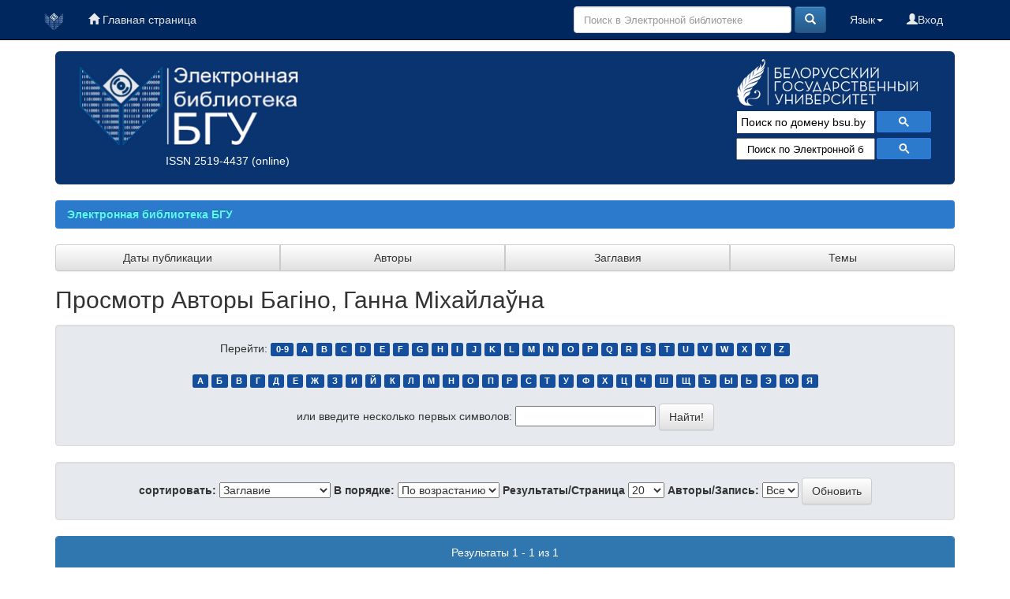

--- FILE ---
content_type: text/html;charset=UTF-8
request_url: https://elib.bsu.by/browse?type=author&sort_by=1&order=ASC&rpp=20&etal=-1&value=%D0%91%D0%B0%D0%B3%D1%96%D0%BD%D0%BE%2C+%D0%93%D0%B0%D0%BD%D0%BD%D0%B0+%D0%9C%D1%96%D1%85%D0%B0%D0%B9%D0%BB%D0%B0%D1%9E%D0%BD%D0%B0&starts_with=X
body_size: 44418
content:





















<!DOCTYPE html>
<html>
    <head>
        <title>Электронная библиотека БГУ: Просмотр</title>
        <meta http-equiv="Content-Type" content="text/html; charset=UTF-8" />
	<meta name="description" content="сайт Электронной библиотеки Белорусского государственного университета. Содержит полные тексты: - электронных копий изданий, выпущенных в свет издательством БГУ; - учебно-методических материалов факультетов; - отчетов о НиР, материалов конференций; - статей из журналов «Вестник БГУ», «Социология»; - оцифрованных документов из фонда Фундаментальной библиотеки (ФБ) БГУ, срок действия авторского права на которые истек">
        <meta name="Generator" content="DSpace 6.0-SNAPSHOT" />
	<meta name="yandex-verification" content="748d022d1dac149d" />
        <meta name="viewport" content="width=device-width, initial-scale=1.0">
        <link rel="shortcut icon" href="/favicon.ico" type="image/x-icon"/>
        <link rel="stylesheet" href="/static/css/jquery-ui-1.10.3.custom/redmond/jquery-ui-1.10.3.custom.css" type="text/css" />
        <link rel="stylesheet" href="/static/css/bootstrap/bootstrap.min.css" type="text/css" />
        <link rel="stylesheet" href="/static/css/bootstrap/bootstrap-theme.min.css" type="text/css" />
        <link rel="stylesheet" href="/static/css/bootstrap/dspace-theme.css" type="text/css" />
        <link rel="stylesheet" href="/css/elib.css" type="text/css" />
		<link rel="stylesheet" href="/static/cookies/cookieconsent.css" type="text/css" />

        <link rel="search" type="application/opensearchdescription+xml" href="/open-search/description.xml" title="elib.bsu.by"/>

        
        <script type='text/javascript' src="/static/js/jquery/jquery-1.10.2.min.js"></script>
        <script type='text/javascript' src='/static/js/jquery/jquery-ui-1.10.3.custom.min.js'></script>
        <script type='text/javascript' src='/static/js/bootstrap/bootstrap.min.js'></script>
        <script type='text/javascript' src='/static/js/holder.js'></script>
        <script type="text/javascript" src="/utils.js"></script>
        <script type="text/javascript" src="/static/js/choice-support.js"> </script>

<!--CORE discovery-->

<script src="https://discovery.core.ac.uk/plugin.js?id=d201f60fea"  async></script>

        


    
    


    

<!--CORE Recommend-->

<!--<script>
(function (d, s, idScript, idRec, userInput) {
    var coreAddress = 'https://core.ac.uk/';
    var js, fjs = d.getElementsByTagName(s)[0];
    if (d.getElementById(idScript))
        return;
    js = d.createElement(s);
    js.id = idScript;
    js.src = coreAddress + 'recommender/embed.js';
    fjs.parentNode.insertBefore(js, fjs);
    
    localStorage.setItem('idRecommender', idRec);
    localStorage.setItem('userInput', JSON.stringify(userInput));

    var link = d.createElement('link');
    link.setAttribute('rel', 'stylesheet');
    link.setAttribute('type', 'text/css');
    link.setAttribute('href', coreAddress + 'recommender/embed-default-style.css');
    d.getElementsByTagName('head')[0].appendChild(link);
}(document, 'script', 'recommender-embed', '67f072', {}));
</script>-->

<!-- Cookies -->

<script defer src="/static/cookies/cookieconsent.js"> </script>
<script defer src="/static/cookies/cookieconsent-init.js"></script>

<!-- End Cookies-->
    

<!-- HTML5 shim and Respond.js IE8 support of HTML5 elements and media queries -->
<!--[if lt IE 9]>
  <script src="/static/js/html5shiv.js"></script>
  <script src="/static/js/respond.min.js"></script>
<![endif]-->
    </head>

    
    
    <body class="undernavigation">


<script type="text/javascript">

  var _gaq = _gaq || [];
  _gaq.push(['_setAccount', 'UA-16393348-1']);
  _gaq.push(['_trackPageview']);

  (function() {
    var ga = document.createElement('script'); ga.type = 'text/javascript'; ga.async = true;
    ga.src = ('https:' == document.location.protocol ? 'https://ssl' : 'http://www') + '.google-analytics.com/ga.js';
    var s = document.getElementsByTagName('script')[0]; s.parentNode.insertBefore(ga, s);
  })();

</script>



<!-- Google tag (gtag.js) -->
<script async src="https://www.googletagmanager.com/gtag/js?id=G-DPSJC4XR2Y"></script>
<script>
  window.dataLayer = window.dataLayer || [];
  function gtag(){dataLayer.push(arguments);}
  gtag('js', new Date());

  gtag('config', 'G-DPSJC4XR2Y');
</script>

<a class="sr-only" href="#content">Skip navigation</a>
<header class="navbar navbar-inverse navbar-fixed-top elib_blue_00285f">    
 
    
            <div class="container">
                
























<nav>

<div class="navbar-header">
         <a class="navbar-brand" href="/" title="Перейти на главную страницу"><img height="25" src="/image/logo_elib_small.png" alt="Elib logo" /></a>

         <button type="button" class="navbar-toggle elib-but-three" data-toggle="collapse" data-target=".navbar-collapse">
           <span class="icon-bar"></span>
           <span class="icon-bar"></span>
           <span class="icon-bar"></span>
         </button>
<div class="container elib-navbar-cont" >
<form method="get" action="/simple-search" class="elib-navbar-form hidden-sm hidden-md hidden-lg ">
<table class="table-form">
<tr>
<td >
<div class="form-group elib-form-group">
<input type="text" class="form-control" placeholder="Поиск" name="query" id="tequery" />
</div>
</td>
<td class="tdw">
<button type="submit" class="btn btn-primary"><span class="glyphicon glyphicon-search"></span></button>
</td>
</tr>
</table>
</form>
</div> 
</div>


<div class="collapse navbar-collapse bs-navbar-collapse">



 



         <ul class="nav navbar-nav">
           <li><a href="/"><span class="glyphicon glyphicon-home"></span> Главная страница</a></li>
		   
       </ul>
                
 
				
				
				
				    
				

  



 
<div class="nav navbar-nav navbar-right">
<ul class="nav navbar-nav navbar-right">
	
         
<li>
<a href="/mydspace" ><span class="glyphicon glyphicon-user"></span>Вход </a>
		
		  
           </li>
</ul>
          

 
    <div class="nav navbar-nav navbar-right">
	 <ul class="nav navbar-nav navbar-right">
      <li class="dropdown">
       <a href="#" class="dropdown-toggle" data-toggle="dropdown">Язык<b class="caret"></b></a>
        <ul class="dropdown-menu">
 
      <li>
        <a onclick="javascript:document.repost.locale.value='en';
                  document.repost.submit();" href="?locale=en">
         English
       </a>
      </li>
 
      <li>
        <a onclick="javascript:document.repost.locale.value='ru';
                  document.repost.submit();" href="?locale=ru">
         русский
       </a>
      </li>
 
     </ul>
    </li>
    </ul>
  </div>
 


	
	<form method="get" action="/simple-search" class="navbar-form navbar-right hidden-xs">
	    <div class="form-group">

          <input type="text" class="form-control" placeholder="Поиск в Электронной библиотеке" name="query" id="tequery" size="30"/>

        </div>
        <button type="submit" class="btn btn-primary"><span class="glyphicon glyphicon-search"></span></button>


	</form>
</div></div>
</nav>
            </div>



</header>

<main id="content" role="main">

<div class="container">

    <div class="row elib-banner">

	<div class="col-lg-4 col-md-4 col-sm-6 elib_blue_0a3470 elibbiglogo">
	<a href="/" title="Электронная библиотека БГУ"><img class="elib_blue_0a3470 responsive"  src="/image/logo_elib.png" alt="Elib logo" /></a>
	<p style="margin-left: 120px;"><a href="http://road.issn.org/issn/2519-4437" style="color:white;" target=" _blank" alt=" ISSN 2519-4437">ISSN 2519-4437</a> (online)</p>
        </div>

	<div class="col-lg-5 col-md-4 col-sm-6 elib_blue_0a3470 news ">
   ﻿<div style="text-align:center; margin-left: -60px;/* float:left;*/ color: #99ffff;" ><!--<h4>Администраторам коллекций и разделов ЭБ!</h4><p>Уважаемые коллеги! Словарь “Типы документов” Электронной библиотеки БГУ изменен в соответствии с новым выпуском словаря “Resource Type” Конфедерации архивов открытого доступа (Confederation of Open Access Repositories).<br> Подробнее о словаре “Resource Type 1.1” можно посмотреть здесь:</p><a href="http://vocabularies.coar-repositories.org/documentation/resource_types/" style="color: #81F7F3; ">http://vocabularies.coar-repositories.org/documentation/resource_types/</a><br>--><!--<img src="../webapps/jspui/image/newyaerelib_2017.png" border="0"></p>--><!--<h3>Добро пожаловать!</h3><h4>Ждем ваших замечаний и предложений!</h4>--><!--<h5>Уважаемые администраторы и редакторы разделов и коллекций! Тематический рубриктор временно не работает. Приносим свои извинения.  </h5>--><!--<h4>Уважаемые пользователи!</h4><p><b>Внимание!</b> </p>--><!--<p><b <b style="color: #e6e600;">10.01.2017</b> в связи с проведением технических работ<br> <b style="color: #e6e600;">с 14.00 до 17.00</b> Электронная библиотека <b style="text-decoration: underline; color: #e6e600;">работать не будет</b>!<p><p>Приносим извинения за временные неудобства</p>--><!--<p><b <b style="color: #e6e600;">19-20.01.2017</b> в связи с проведением технических работ<br><b style="text-decoration: underline; color: #e6e600;">возможно снижение скорости работы Электронной библиотеки</b>!<p><p>Приносим извинения за временные неудобства</p>--></div><!--<p align="center"><img src="https://elib.bsu.by/bitstream/123456789/102523/1/qr_elib.png" width="80" height="80" border="0"></p>-->
<div style="color: yellow; text-align: center; margin-top: -20px;">
<!--h1>Внимание!</h1>
<h3>22 июля (понедельник) Электронная библиотека БГУ не будет работать по техническим причинам</h3>-->
</div>

<!--<img class="elib_blue_0a3470"  src="/image/2024year.png" alt="NY"  />-->
<!--<div class=" logorank"></div>-->

	</div> 
<div class="clearfix visible-sm"></div>

        <div class="col-lg-3 col-md-4  col-sm-12 elib_blue_0a3470">

	<div class="row logobsu">
	        
	<a href="http://www.bsu.by/"><img class="elib_blue_0a3470" src="/image/LogoBSU_60.png" alt="Logo BSU" /></a>
	
        </div>
	<div class="row searchg">
            	
 



<script>
                            (function ()
                            {
                                var cx = '015227305714643524034:ex8v7stlbo0';
                                var gcse = document.createElement('script');
                                gcse.type = 'text/javascript';
                                gcse.async = true;
                                gcse.src = (document.location.protocol == 'https:' ? 'https:' : 'http:') +
                                    '//cse.google.com/cse.js?cx=' + cx;
                                var s = document.getElementsByTagName('script')[0];
                                s.parentNode.insertBefore(gcse, s);
                            })();
			
			window.onload = function(){
                      	document.getElementById('gsc-i-id1').placeholder="Поиск по домену bsu.by";
				       	}
                        </script>
                        <gcse:search></gcse:search>

                        <!-- These styles fix CSE and Bootstrap 3 conflict -->
                      <style type="text/css">
                            .reset-box-sizing, .reset-box-sizing *, .reset-box-sizing *:before, .reset-box-sizing *:after, .gsc-inline-block
                            {
                                -webkit-box-sizing: content-box;
                                -moz-box-sizing: content-box;
                                box-sizing: content-box;
								text-indent: 0px !important;								
                            }
                            input.gsc-input, .gsc-input-box, .gsc-input-box-hover, .gsc-input-box-focus, .gsc-search-button
                            {
                                box-sizing: content-box;
                                line-height: normal;	
								text-indent: 0px !important;
				color:#000000;
                            }	
				::-webkit-input-placeholder {background-color:#ffffff; opacity: unset; font-size: 13px; color:#000000;}
				::-moz-placeholder          {background-color:#ffffff; opacity: unset; font-size: 13px; color:#000000;}/* Firefox 19+ */
				:-moz-placeholder           {background-color:#ffffff; opacity: unset; font-size: 13px; color:#000000;}/* Firefox 18- */
				:-ms-input-placeholder      {background-color:#ffffff; opacity: unset; font-size: 13px; color:#000000;}			
			
                        </style>					
        </div>

<!--Bibliosearch-->

<div id="bs_container">
                <form method="GET" action="https://library.bsu.by/index.php/services/bibliosearch">
					<input placeholder="Поиск по Электронной библиотеке БГУ и Электронному каталогу ФБ БГУ" class="bs-input"  name="query" title="Поиск по Электронной библиотеке БГУ и Электронному каталогу ФБ БГУ"/>
					<button class="bs-btn" type="submit">
					  <svg viewBox="0 0 13 13">
						<path d="m4.8495 7.8226c0.82666 0 1.5262-0.29146 2.0985-0.87438 0.57232-0.58292 0.86378-1.2877 0.87438-2.1144 0.010599-0.82666-0.28086-1.5262-0.87438-2.0985-0.59352-0.57232-1.293-0.86378-2.0985-0.87438-0.8055-0.010599-1.5103 0.28086-2.1144 0.87438-0.60414 0.59352-0.8956 1.293-0.87438 2.0985 0.021197 0.8055 0.31266 1.5103 0.87438 2.1144 0.56172 0.60414 1.2665 0.8956 2.1144 0.87438zm4.4695 0.2115 3.681 3.6819-1.259 1.284-3.6817-3.7 0.0019784-0.69479-0.090043-0.098846c-0.87973 0.76087-1.92 1.1413-3.1207 1.1413-1.3553 0-2.5025-0.46363-3.4417-1.3909s-1.4088-2.0686-1.4088-3.4239c0-1.3553 0.4696-2.4966 1.4088-3.4239 0.9392-0.92727 2.0864-1.3969 3.4417-1.4088 1.3553-0.011889 2.4906 0.45771 3.406 1.4088 0.9154 0.95107 1.379 2.0924 1.3909 3.4239 0 1.2126-0.38043 2.2588-1.1413 3.1385l0.098834 0.090049z"
						></path>
					  </svg>
					</button>
					<div class="clearfix"></div>
				  </form>
              </div>



<!-- OA Button -->
<!--<div style="background-color:#0a3470;" title="Skip the paywall using a URL, DOI, Title, or Citation">
<script src="https://openaccessbutton.org/static/openaccessbutton_widget.js"></script><script>jQuery(document).ready(function(){openaccessbutton_widget({uid:"paJTWYhzXB22SbsJy"});});</script>
<div id="openaccessbutton_widget"></div>
</div>-->

    </div>
</div>
</div> 
<br>



                

<div class="container">
    



  

<ol class="breadcrumb btn-success">

  <li><a  class="lockbar-link" href="/">Электронная библиотека БГУ</a></li>


</ol>
	
</div>                






<div class="container">







<div class="btn-group btn-group-justified" role="group">
	
	



<a class="btn btn-default" href="/browse?type=dateissued">Даты публикации</a>

         	
         	
	



<a class="btn btn-default" href="/browse?type=author">Авторы</a>

         	
         	
	



<a class="btn btn-default" href="/browse?type=title">Заглавия</a>

         	
         	
	



<a class="btn btn-default" href="/browse?type=subject">Темы</a>

         	
         	
	

	
</div>
</div>


<!--<div class="container" style="background-color:#5caaec; height: 40px; margin-top: 10px;">
<div class="row">
<div class="col-lg-4 col-md-4 col-sm-4">fjgkfjgkj1</div>
<div class="col-lg-4 col-md-4 col-sm-4">fjgkfjgkj2</div>
<div class="col-lg-4 col-md-4 col-sm-4">fjgkfjgkj3</div>
</div>
</div>-->


        
<div class="container">
	


























	
	<h2>
		Просмотр   Авторы Багіно, Ганна Міхайлаўна
	</h2>

	
	
	<div id="browse_navigation" class="well text-center">
	<form method="get" action="/browse">
			<input type="hidden" name="type" value="author"/>
			<input type="hidden" name="sort_by" value="1"/>
			<input type="hidden" name="order" value="ASC"/>
			<input type="hidden" name="rpp" value="20"/>
			<input type="hidden" name="etal" value="-1" />
<input type="hidden" name="value" value="Багіно, Ганна Міхайлаўна"/>
	
	
	
		<span>Перейти:</span>
	                        <a class="label label-default" href="/browse?type=author&amp;sort_by=1&amp;order=ASC&amp;rpp=20&amp;etal=-1&amp;value=%D0%91%D0%B0%D0%B3%D1%96%D0%BD%D0%BE%2C+%D0%93%D0%B0%D0%BD%D0%BD%D0%B0+%D0%9C%D1%96%D1%85%D0%B0%D0%B9%D0%BB%D0%B0%D1%9E%D0%BD%D0%B0&amp;starts_with=0">0-9</a>

	                        <a class="label label-default" href="/browse?type=author&amp;sort_by=1&amp;order=ASC&amp;rpp=20&amp;etal=-1&amp;value=%D0%91%D0%B0%D0%B3%D1%96%D0%BD%D0%BE%2C+%D0%93%D0%B0%D0%BD%D0%BD%D0%B0+%D0%9C%D1%96%D1%85%D0%B0%D0%B9%D0%BB%D0%B0%D1%9E%D0%BD%D0%B0&amp;starts_with=A">A</a>

	                        <a class="label label-default" href="/browse?type=author&amp;sort_by=1&amp;order=ASC&amp;rpp=20&amp;etal=-1&amp;value=%D0%91%D0%B0%D0%B3%D1%96%D0%BD%D0%BE%2C+%D0%93%D0%B0%D0%BD%D0%BD%D0%B0+%D0%9C%D1%96%D1%85%D0%B0%D0%B9%D0%BB%D0%B0%D1%9E%D0%BD%D0%B0&amp;starts_with=B">B</a>

	                        <a class="label label-default" href="/browse?type=author&amp;sort_by=1&amp;order=ASC&amp;rpp=20&amp;etal=-1&amp;value=%D0%91%D0%B0%D0%B3%D1%96%D0%BD%D0%BE%2C+%D0%93%D0%B0%D0%BD%D0%BD%D0%B0+%D0%9C%D1%96%D1%85%D0%B0%D0%B9%D0%BB%D0%B0%D1%9E%D0%BD%D0%B0&amp;starts_with=C">C</a>

	                        <a class="label label-default" href="/browse?type=author&amp;sort_by=1&amp;order=ASC&amp;rpp=20&amp;etal=-1&amp;value=%D0%91%D0%B0%D0%B3%D1%96%D0%BD%D0%BE%2C+%D0%93%D0%B0%D0%BD%D0%BD%D0%B0+%D0%9C%D1%96%D1%85%D0%B0%D0%B9%D0%BB%D0%B0%D1%9E%D0%BD%D0%B0&amp;starts_with=D">D</a>

	                        <a class="label label-default" href="/browse?type=author&amp;sort_by=1&amp;order=ASC&amp;rpp=20&amp;etal=-1&amp;value=%D0%91%D0%B0%D0%B3%D1%96%D0%BD%D0%BE%2C+%D0%93%D0%B0%D0%BD%D0%BD%D0%B0+%D0%9C%D1%96%D1%85%D0%B0%D0%B9%D0%BB%D0%B0%D1%9E%D0%BD%D0%B0&amp;starts_with=E">E</a>

	                        <a class="label label-default" href="/browse?type=author&amp;sort_by=1&amp;order=ASC&amp;rpp=20&amp;etal=-1&amp;value=%D0%91%D0%B0%D0%B3%D1%96%D0%BD%D0%BE%2C+%D0%93%D0%B0%D0%BD%D0%BD%D0%B0+%D0%9C%D1%96%D1%85%D0%B0%D0%B9%D0%BB%D0%B0%D1%9E%D0%BD%D0%B0&amp;starts_with=F">F</a>

	                        <a class="label label-default" href="/browse?type=author&amp;sort_by=1&amp;order=ASC&amp;rpp=20&amp;etal=-1&amp;value=%D0%91%D0%B0%D0%B3%D1%96%D0%BD%D0%BE%2C+%D0%93%D0%B0%D0%BD%D0%BD%D0%B0+%D0%9C%D1%96%D1%85%D0%B0%D0%B9%D0%BB%D0%B0%D1%9E%D0%BD%D0%B0&amp;starts_with=G">G</a>

	                        <a class="label label-default" href="/browse?type=author&amp;sort_by=1&amp;order=ASC&amp;rpp=20&amp;etal=-1&amp;value=%D0%91%D0%B0%D0%B3%D1%96%D0%BD%D0%BE%2C+%D0%93%D0%B0%D0%BD%D0%BD%D0%B0+%D0%9C%D1%96%D1%85%D0%B0%D0%B9%D0%BB%D0%B0%D1%9E%D0%BD%D0%B0&amp;starts_with=H">H</a>

	                        <a class="label label-default" href="/browse?type=author&amp;sort_by=1&amp;order=ASC&amp;rpp=20&amp;etal=-1&amp;value=%D0%91%D0%B0%D0%B3%D1%96%D0%BD%D0%BE%2C+%D0%93%D0%B0%D0%BD%D0%BD%D0%B0+%D0%9C%D1%96%D1%85%D0%B0%D0%B9%D0%BB%D0%B0%D1%9E%D0%BD%D0%B0&amp;starts_with=I">I</a>

	                        <a class="label label-default" href="/browse?type=author&amp;sort_by=1&amp;order=ASC&amp;rpp=20&amp;etal=-1&amp;value=%D0%91%D0%B0%D0%B3%D1%96%D0%BD%D0%BE%2C+%D0%93%D0%B0%D0%BD%D0%BD%D0%B0+%D0%9C%D1%96%D1%85%D0%B0%D0%B9%D0%BB%D0%B0%D1%9E%D0%BD%D0%B0&amp;starts_with=J">J</a>

	                        <a class="label label-default" href="/browse?type=author&amp;sort_by=1&amp;order=ASC&amp;rpp=20&amp;etal=-1&amp;value=%D0%91%D0%B0%D0%B3%D1%96%D0%BD%D0%BE%2C+%D0%93%D0%B0%D0%BD%D0%BD%D0%B0+%D0%9C%D1%96%D1%85%D0%B0%D0%B9%D0%BB%D0%B0%D1%9E%D0%BD%D0%B0&amp;starts_with=K">K</a>

	                        <a class="label label-default" href="/browse?type=author&amp;sort_by=1&amp;order=ASC&amp;rpp=20&amp;etal=-1&amp;value=%D0%91%D0%B0%D0%B3%D1%96%D0%BD%D0%BE%2C+%D0%93%D0%B0%D0%BD%D0%BD%D0%B0+%D0%9C%D1%96%D1%85%D0%B0%D0%B9%D0%BB%D0%B0%D1%9E%D0%BD%D0%B0&amp;starts_with=L">L</a>

	                        <a class="label label-default" href="/browse?type=author&amp;sort_by=1&amp;order=ASC&amp;rpp=20&amp;etal=-1&amp;value=%D0%91%D0%B0%D0%B3%D1%96%D0%BD%D0%BE%2C+%D0%93%D0%B0%D0%BD%D0%BD%D0%B0+%D0%9C%D1%96%D1%85%D0%B0%D0%B9%D0%BB%D0%B0%D1%9E%D0%BD%D0%B0&amp;starts_with=M">M</a>

	                        <a class="label label-default" href="/browse?type=author&amp;sort_by=1&amp;order=ASC&amp;rpp=20&amp;etal=-1&amp;value=%D0%91%D0%B0%D0%B3%D1%96%D0%BD%D0%BE%2C+%D0%93%D0%B0%D0%BD%D0%BD%D0%B0+%D0%9C%D1%96%D1%85%D0%B0%D0%B9%D0%BB%D0%B0%D1%9E%D0%BD%D0%B0&amp;starts_with=N">N</a>

	                        <a class="label label-default" href="/browse?type=author&amp;sort_by=1&amp;order=ASC&amp;rpp=20&amp;etal=-1&amp;value=%D0%91%D0%B0%D0%B3%D1%96%D0%BD%D0%BE%2C+%D0%93%D0%B0%D0%BD%D0%BD%D0%B0+%D0%9C%D1%96%D1%85%D0%B0%D0%B9%D0%BB%D0%B0%D1%9E%D0%BD%D0%B0&amp;starts_with=O">O</a>

	                        <a class="label label-default" href="/browse?type=author&amp;sort_by=1&amp;order=ASC&amp;rpp=20&amp;etal=-1&amp;value=%D0%91%D0%B0%D0%B3%D1%96%D0%BD%D0%BE%2C+%D0%93%D0%B0%D0%BD%D0%BD%D0%B0+%D0%9C%D1%96%D1%85%D0%B0%D0%B9%D0%BB%D0%B0%D1%9E%D0%BD%D0%B0&amp;starts_with=P">P</a>

	                        <a class="label label-default" href="/browse?type=author&amp;sort_by=1&amp;order=ASC&amp;rpp=20&amp;etal=-1&amp;value=%D0%91%D0%B0%D0%B3%D1%96%D0%BD%D0%BE%2C+%D0%93%D0%B0%D0%BD%D0%BD%D0%B0+%D0%9C%D1%96%D1%85%D0%B0%D0%B9%D0%BB%D0%B0%D1%9E%D0%BD%D0%B0&amp;starts_with=Q">Q</a>

	                        <a class="label label-default" href="/browse?type=author&amp;sort_by=1&amp;order=ASC&amp;rpp=20&amp;etal=-1&amp;value=%D0%91%D0%B0%D0%B3%D1%96%D0%BD%D0%BE%2C+%D0%93%D0%B0%D0%BD%D0%BD%D0%B0+%D0%9C%D1%96%D1%85%D0%B0%D0%B9%D0%BB%D0%B0%D1%9E%D0%BD%D0%B0&amp;starts_with=R">R</a>

	                        <a class="label label-default" href="/browse?type=author&amp;sort_by=1&amp;order=ASC&amp;rpp=20&amp;etal=-1&amp;value=%D0%91%D0%B0%D0%B3%D1%96%D0%BD%D0%BE%2C+%D0%93%D0%B0%D0%BD%D0%BD%D0%B0+%D0%9C%D1%96%D1%85%D0%B0%D0%B9%D0%BB%D0%B0%D1%9E%D0%BD%D0%B0&amp;starts_with=S">S</a>

	                        <a class="label label-default" href="/browse?type=author&amp;sort_by=1&amp;order=ASC&amp;rpp=20&amp;etal=-1&amp;value=%D0%91%D0%B0%D0%B3%D1%96%D0%BD%D0%BE%2C+%D0%93%D0%B0%D0%BD%D0%BD%D0%B0+%D0%9C%D1%96%D1%85%D0%B0%D0%B9%D0%BB%D0%B0%D1%9E%D0%BD%D0%B0&amp;starts_with=T">T</a>

	                        <a class="label label-default" href="/browse?type=author&amp;sort_by=1&amp;order=ASC&amp;rpp=20&amp;etal=-1&amp;value=%D0%91%D0%B0%D0%B3%D1%96%D0%BD%D0%BE%2C+%D0%93%D0%B0%D0%BD%D0%BD%D0%B0+%D0%9C%D1%96%D1%85%D0%B0%D0%B9%D0%BB%D0%B0%D1%9E%D0%BD%D0%B0&amp;starts_with=U">U</a>

	                        <a class="label label-default" href="/browse?type=author&amp;sort_by=1&amp;order=ASC&amp;rpp=20&amp;etal=-1&amp;value=%D0%91%D0%B0%D0%B3%D1%96%D0%BD%D0%BE%2C+%D0%93%D0%B0%D0%BD%D0%BD%D0%B0+%D0%9C%D1%96%D1%85%D0%B0%D0%B9%D0%BB%D0%B0%D1%9E%D0%BD%D0%B0&amp;starts_with=V">V</a>

	                        <a class="label label-default" href="/browse?type=author&amp;sort_by=1&amp;order=ASC&amp;rpp=20&amp;etal=-1&amp;value=%D0%91%D0%B0%D0%B3%D1%96%D0%BD%D0%BE%2C+%D0%93%D0%B0%D0%BD%D0%BD%D0%B0+%D0%9C%D1%96%D1%85%D0%B0%D0%B9%D0%BB%D0%B0%D1%9E%D0%BD%D0%B0&amp;starts_with=W">W</a>

	                        <a class="label label-default" href="/browse?type=author&amp;sort_by=1&amp;order=ASC&amp;rpp=20&amp;etal=-1&amp;value=%D0%91%D0%B0%D0%B3%D1%96%D0%BD%D0%BE%2C+%D0%93%D0%B0%D0%BD%D0%BD%D0%B0+%D0%9C%D1%96%D1%85%D0%B0%D0%B9%D0%BB%D0%B0%D1%9E%D0%BD%D0%B0&amp;starts_with=X">X</a>

	                        <a class="label label-default" href="/browse?type=author&amp;sort_by=1&amp;order=ASC&amp;rpp=20&amp;etal=-1&amp;value=%D0%91%D0%B0%D0%B3%D1%96%D0%BD%D0%BE%2C+%D0%93%D0%B0%D0%BD%D0%BD%D0%B0+%D0%9C%D1%96%D1%85%D0%B0%D0%B9%D0%BB%D0%B0%D1%9E%D0%BD%D0%B0&amp;starts_with=Y">Y</a>

	                        <a class="label label-default" href="/browse?type=author&amp;sort_by=1&amp;order=ASC&amp;rpp=20&amp;etal=-1&amp;value=%D0%91%D0%B0%D0%B3%D1%96%D0%BD%D0%BE%2C+%D0%93%D0%B0%D0%BD%D0%BD%D0%B0+%D0%9C%D1%96%D1%85%D0%B0%D0%B9%D0%BB%D0%B0%D1%9E%D0%BD%D0%B0&amp;starts_with=Z">Z</a>
<br/><br/>


	                        <a class="label label-default" href="/browse?type=author&amp;sort_by=1&amp;order=ASC&amp;rpp=20&amp;etal=-1&amp;value=%D0%91%D0%B0%D0%B3%D1%96%D0%BD%D0%BE%2C+%D0%93%D0%B0%D0%BD%D0%BD%D0%B0+%D0%9C%D1%96%D1%85%D0%B0%D0%B9%D0%BB%D0%B0%D1%9E%D0%BD%D0%B0&amp;starts_with=А">А</a>

	                        <a class="label label-default" href="/browse?type=author&amp;sort_by=1&amp;order=ASC&amp;rpp=20&amp;etal=-1&amp;value=%D0%91%D0%B0%D0%B3%D1%96%D0%BD%D0%BE%2C+%D0%93%D0%B0%D0%BD%D0%BD%D0%B0+%D0%9C%D1%96%D1%85%D0%B0%D0%B9%D0%BB%D0%B0%D1%9E%D0%BD%D0%B0&amp;starts_with=Б">Б</a>

	                        <a class="label label-default" href="/browse?type=author&amp;sort_by=1&amp;order=ASC&amp;rpp=20&amp;etal=-1&amp;value=%D0%91%D0%B0%D0%B3%D1%96%D0%BD%D0%BE%2C+%D0%93%D0%B0%D0%BD%D0%BD%D0%B0+%D0%9C%D1%96%D1%85%D0%B0%D0%B9%D0%BB%D0%B0%D1%9E%D0%BD%D0%B0&amp;starts_with=В">В</a>

	                        <a class="label label-default" href="/browse?type=author&amp;sort_by=1&amp;order=ASC&amp;rpp=20&amp;etal=-1&amp;value=%D0%91%D0%B0%D0%B3%D1%96%D0%BD%D0%BE%2C+%D0%93%D0%B0%D0%BD%D0%BD%D0%B0+%D0%9C%D1%96%D1%85%D0%B0%D0%B9%D0%BB%D0%B0%D1%9E%D0%BD%D0%B0&amp;starts_with=Г">Г</a>

	                        <a class="label label-default" href="/browse?type=author&amp;sort_by=1&amp;order=ASC&amp;rpp=20&amp;etal=-1&amp;value=%D0%91%D0%B0%D0%B3%D1%96%D0%BD%D0%BE%2C+%D0%93%D0%B0%D0%BD%D0%BD%D0%B0+%D0%9C%D1%96%D1%85%D0%B0%D0%B9%D0%BB%D0%B0%D1%9E%D0%BD%D0%B0&amp;starts_with=Д">Д</a>

	                        <a class="label label-default" href="/browse?type=author&amp;sort_by=1&amp;order=ASC&amp;rpp=20&amp;etal=-1&amp;value=%D0%91%D0%B0%D0%B3%D1%96%D0%BD%D0%BE%2C+%D0%93%D0%B0%D0%BD%D0%BD%D0%B0+%D0%9C%D1%96%D1%85%D0%B0%D0%B9%D0%BB%D0%B0%D1%9E%D0%BD%D0%B0&amp;starts_with=Е">Е</a>

	                        <a class="label label-default" href="/browse?type=author&amp;sort_by=1&amp;order=ASC&amp;rpp=20&amp;etal=-1&amp;value=%D0%91%D0%B0%D0%B3%D1%96%D0%BD%D0%BE%2C+%D0%93%D0%B0%D0%BD%D0%BD%D0%B0+%D0%9C%D1%96%D1%85%D0%B0%D0%B9%D0%BB%D0%B0%D1%9E%D0%BD%D0%B0&amp;starts_with=Ж">Ж</a>

	                        <a class="label label-default" href="/browse?type=author&amp;sort_by=1&amp;order=ASC&amp;rpp=20&amp;etal=-1&amp;value=%D0%91%D0%B0%D0%B3%D1%96%D0%BD%D0%BE%2C+%D0%93%D0%B0%D0%BD%D0%BD%D0%B0+%D0%9C%D1%96%D1%85%D0%B0%D0%B9%D0%BB%D0%B0%D1%9E%D0%BD%D0%B0&amp;starts_with=З">З</a>

	                        <a class="label label-default" href="/browse?type=author&amp;sort_by=1&amp;order=ASC&amp;rpp=20&amp;etal=-1&amp;value=%D0%91%D0%B0%D0%B3%D1%96%D0%BD%D0%BE%2C+%D0%93%D0%B0%D0%BD%D0%BD%D0%B0+%D0%9C%D1%96%D1%85%D0%B0%D0%B9%D0%BB%D0%B0%D1%9E%D0%BD%D0%B0&amp;starts_with=И">И</a>

	                        <a class="label label-default" href="/browse?type=author&amp;sort_by=1&amp;order=ASC&amp;rpp=20&amp;etal=-1&amp;value=%D0%91%D0%B0%D0%B3%D1%96%D0%BD%D0%BE%2C+%D0%93%D0%B0%D0%BD%D0%BD%D0%B0+%D0%9C%D1%96%D1%85%D0%B0%D0%B9%D0%BB%D0%B0%D1%9E%D0%BD%D0%B0&amp;starts_with=Й">Й</a>

	                        <a class="label label-default" href="/browse?type=author&amp;sort_by=1&amp;order=ASC&amp;rpp=20&amp;etal=-1&amp;value=%D0%91%D0%B0%D0%B3%D1%96%D0%BD%D0%BE%2C+%D0%93%D0%B0%D0%BD%D0%BD%D0%B0+%D0%9C%D1%96%D1%85%D0%B0%D0%B9%D0%BB%D0%B0%D1%9E%D0%BD%D0%B0&amp;starts_with=К">К</a>

	                        <a class="label label-default" href="/browse?type=author&amp;sort_by=1&amp;order=ASC&amp;rpp=20&amp;etal=-1&amp;value=%D0%91%D0%B0%D0%B3%D1%96%D0%BD%D0%BE%2C+%D0%93%D0%B0%D0%BD%D0%BD%D0%B0+%D0%9C%D1%96%D1%85%D0%B0%D0%B9%D0%BB%D0%B0%D1%9E%D0%BD%D0%B0&amp;starts_with=Л">Л</a>

	                        <a class="label label-default" href="/browse?type=author&amp;sort_by=1&amp;order=ASC&amp;rpp=20&amp;etal=-1&amp;value=%D0%91%D0%B0%D0%B3%D1%96%D0%BD%D0%BE%2C+%D0%93%D0%B0%D0%BD%D0%BD%D0%B0+%D0%9C%D1%96%D1%85%D0%B0%D0%B9%D0%BB%D0%B0%D1%9E%D0%BD%D0%B0&amp;starts_with=М">М</a>

	                        <a class="label label-default" href="/browse?type=author&amp;sort_by=1&amp;order=ASC&amp;rpp=20&amp;etal=-1&amp;value=%D0%91%D0%B0%D0%B3%D1%96%D0%BD%D0%BE%2C+%D0%93%D0%B0%D0%BD%D0%BD%D0%B0+%D0%9C%D1%96%D1%85%D0%B0%D0%B9%D0%BB%D0%B0%D1%9E%D0%BD%D0%B0&amp;starts_with=Н">Н</a>

	                        <a class="label label-default" href="/browse?type=author&amp;sort_by=1&amp;order=ASC&amp;rpp=20&amp;etal=-1&amp;value=%D0%91%D0%B0%D0%B3%D1%96%D0%BD%D0%BE%2C+%D0%93%D0%B0%D0%BD%D0%BD%D0%B0+%D0%9C%D1%96%D1%85%D0%B0%D0%B9%D0%BB%D0%B0%D1%9E%D0%BD%D0%B0&amp;starts_with=О">О</a>

	                        <a class="label label-default" href="/browse?type=author&amp;sort_by=1&amp;order=ASC&amp;rpp=20&amp;etal=-1&amp;value=%D0%91%D0%B0%D0%B3%D1%96%D0%BD%D0%BE%2C+%D0%93%D0%B0%D0%BD%D0%BD%D0%B0+%D0%9C%D1%96%D1%85%D0%B0%D0%B9%D0%BB%D0%B0%D1%9E%D0%BD%D0%B0&amp;starts_with=П">П</a>

	                        <a class="label label-default" href="/browse?type=author&amp;sort_by=1&amp;order=ASC&amp;rpp=20&amp;etal=-1&amp;value=%D0%91%D0%B0%D0%B3%D1%96%D0%BD%D0%BE%2C+%D0%93%D0%B0%D0%BD%D0%BD%D0%B0+%D0%9C%D1%96%D1%85%D0%B0%D0%B9%D0%BB%D0%B0%D1%9E%D0%BD%D0%B0&amp;starts_with=Р">Р</a>

	                        <a class="label label-default" href="/browse?type=author&amp;sort_by=1&amp;order=ASC&amp;rpp=20&amp;etal=-1&amp;value=%D0%91%D0%B0%D0%B3%D1%96%D0%BD%D0%BE%2C+%D0%93%D0%B0%D0%BD%D0%BD%D0%B0+%D0%9C%D1%96%D1%85%D0%B0%D0%B9%D0%BB%D0%B0%D1%9E%D0%BD%D0%B0&amp;starts_with=С">С</a>

	                        <a class="label label-default" href="/browse?type=author&amp;sort_by=1&amp;order=ASC&amp;rpp=20&amp;etal=-1&amp;value=%D0%91%D0%B0%D0%B3%D1%96%D0%BD%D0%BE%2C+%D0%93%D0%B0%D0%BD%D0%BD%D0%B0+%D0%9C%D1%96%D1%85%D0%B0%D0%B9%D0%BB%D0%B0%D1%9E%D0%BD%D0%B0&amp;starts_with=Т">Т</a>

	                        <a class="label label-default" href="/browse?type=author&amp;sort_by=1&amp;order=ASC&amp;rpp=20&amp;etal=-1&amp;value=%D0%91%D0%B0%D0%B3%D1%96%D0%BD%D0%BE%2C+%D0%93%D0%B0%D0%BD%D0%BD%D0%B0+%D0%9C%D1%96%D1%85%D0%B0%D0%B9%D0%BB%D0%B0%D1%9E%D0%BD%D0%B0&amp;starts_with=У">У</a>

	                        <a class="label label-default" href="/browse?type=author&amp;sort_by=1&amp;order=ASC&amp;rpp=20&amp;etal=-1&amp;value=%D0%91%D0%B0%D0%B3%D1%96%D0%BD%D0%BE%2C+%D0%93%D0%B0%D0%BD%D0%BD%D0%B0+%D0%9C%D1%96%D1%85%D0%B0%D0%B9%D0%BB%D0%B0%D1%9E%D0%BD%D0%B0&amp;starts_with=Ф">Ф</a>

	                        <a class="label label-default" href="/browse?type=author&amp;sort_by=1&amp;order=ASC&amp;rpp=20&amp;etal=-1&amp;value=%D0%91%D0%B0%D0%B3%D1%96%D0%BD%D0%BE%2C+%D0%93%D0%B0%D0%BD%D0%BD%D0%B0+%D0%9C%D1%96%D1%85%D0%B0%D0%B9%D0%BB%D0%B0%D1%9E%D0%BD%D0%B0&amp;starts_with=Х">Х</a>

	                        <a class="label label-default" href="/browse?type=author&amp;sort_by=1&amp;order=ASC&amp;rpp=20&amp;etal=-1&amp;value=%D0%91%D0%B0%D0%B3%D1%96%D0%BD%D0%BE%2C+%D0%93%D0%B0%D0%BD%D0%BD%D0%B0+%D0%9C%D1%96%D1%85%D0%B0%D0%B9%D0%BB%D0%B0%D1%9E%D0%BD%D0%B0&amp;starts_with=Ц">Ц</a>

	                        <a class="label label-default" href="/browse?type=author&amp;sort_by=1&amp;order=ASC&amp;rpp=20&amp;etal=-1&amp;value=%D0%91%D0%B0%D0%B3%D1%96%D0%BD%D0%BE%2C+%D0%93%D0%B0%D0%BD%D0%BD%D0%B0+%D0%9C%D1%96%D1%85%D0%B0%D0%B9%D0%BB%D0%B0%D1%9E%D0%BD%D0%B0&amp;starts_with=Ч">Ч</a>

	                        <a class="label label-default" href="/browse?type=author&amp;sort_by=1&amp;order=ASC&amp;rpp=20&amp;etal=-1&amp;value=%D0%91%D0%B0%D0%B3%D1%96%D0%BD%D0%BE%2C+%D0%93%D0%B0%D0%BD%D0%BD%D0%B0+%D0%9C%D1%96%D1%85%D0%B0%D0%B9%D0%BB%D0%B0%D1%9E%D0%BD%D0%B0&amp;starts_with=Ш">Ш</a>

	                        <a class="label label-default" href="/browse?type=author&amp;sort_by=1&amp;order=ASC&amp;rpp=20&amp;etal=-1&amp;value=%D0%91%D0%B0%D0%B3%D1%96%D0%BD%D0%BE%2C+%D0%93%D0%B0%D0%BD%D0%BD%D0%B0+%D0%9C%D1%96%D1%85%D0%B0%D0%B9%D0%BB%D0%B0%D1%9E%D0%BD%D0%B0&amp;starts_with=Щ">Щ</a>

	                        <a class="label label-default" href="/browse?type=author&amp;sort_by=1&amp;order=ASC&amp;rpp=20&amp;etal=-1&amp;value=%D0%91%D0%B0%D0%B3%D1%96%D0%BD%D0%BE%2C+%D0%93%D0%B0%D0%BD%D0%BD%D0%B0+%D0%9C%D1%96%D1%85%D0%B0%D0%B9%D0%BB%D0%B0%D1%9E%D0%BD%D0%B0&amp;starts_with=Ъ">Ъ</a>

	                        <a class="label label-default" href="/browse?type=author&amp;sort_by=1&amp;order=ASC&amp;rpp=20&amp;etal=-1&amp;value=%D0%91%D0%B0%D0%B3%D1%96%D0%BD%D0%BE%2C+%D0%93%D0%B0%D0%BD%D0%BD%D0%B0+%D0%9C%D1%96%D1%85%D0%B0%D0%B9%D0%BB%D0%B0%D1%9E%D0%BD%D0%B0&amp;starts_with=Ы">Ы</a>

	                        <a class="label label-default" href="/browse?type=author&amp;sort_by=1&amp;order=ASC&amp;rpp=20&amp;etal=-1&amp;value=%D0%91%D0%B0%D0%B3%D1%96%D0%BD%D0%BE%2C+%D0%93%D0%B0%D0%BD%D0%BD%D0%B0+%D0%9C%D1%96%D1%85%D0%B0%D0%B9%D0%BB%D0%B0%D1%9E%D0%BD%D0%B0&amp;starts_with=Ь">Ь</a>

	                        <a class="label label-default" href="/browse?type=author&amp;sort_by=1&amp;order=ASC&amp;rpp=20&amp;etal=-1&amp;value=%D0%91%D0%B0%D0%B3%D1%96%D0%BD%D0%BE%2C+%D0%93%D0%B0%D0%BD%D0%BD%D0%B0+%D0%9C%D1%96%D1%85%D0%B0%D0%B9%D0%BB%D0%B0%D1%9E%D0%BD%D0%B0&amp;starts_with=Э">Э</a>

	                        <a class="label label-default" href="/browse?type=author&amp;sort_by=1&amp;order=ASC&amp;rpp=20&amp;etal=-1&amp;value=%D0%91%D0%B0%D0%B3%D1%96%D0%BD%D0%BE%2C+%D0%93%D0%B0%D0%BD%D0%BD%D0%B0+%D0%9C%D1%96%D1%85%D0%B0%D0%B9%D0%BB%D0%B0%D1%9E%D0%BD%D0%B0&amp;starts_with=Ю">Ю</a>

	                        <a class="label label-default" href="/browse?type=author&amp;sort_by=1&amp;order=ASC&amp;rpp=20&amp;etal=-1&amp;value=%D0%91%D0%B0%D0%B3%D1%96%D0%BD%D0%BE%2C+%D0%93%D0%B0%D0%BD%D0%BD%D0%B0+%D0%9C%D1%96%D1%85%D0%B0%D0%B9%D0%BB%D0%B0%D1%9E%D0%BD%D0%B0&amp;starts_with=Я">Я</a>
<br/><br/>

	    					<span>или введите несколько первых символов:</span>
	    					<input type="text" name="starts_with"/>&nbsp;<input type="submit" class="btn btn-default" value="Найти!" />

	</form>
	</div>
	

	
	<div id="browse_controls" class="well text-center">
	<form method="get" action="/browse">
		<input type="hidden" name="type" value="author"/>
<input type="hidden" name="value" value="Багіно, Ганна Міхайлаўна"/>





		<label for="sort_by">сортировать:</label>
		<select name="sort_by">
 <option value="1" selected="selected">Заглавие</option> <option value="2" >Дата выпуска</option> <option value="3" >Дата поступления</option>
		</select>

		<label for="order">В порядке:</label>
		<select name="order">
			<option value="ASC" selected="selected">По возрастанию</option>
			<option value="DESC" >По убыванию</option>
		</select>

		<label for="rpp">Результаты/Страница</label>
		<select name="rpp">
	
			<option value="5" >5</option>
	
			<option value="10" >10</option>
	
			<option value="15" >15</option>
	
			<option value="20" selected="selected">20</option>
	
			<option value="25" >25</option>
	
			<option value="30" >30</option>
	
			<option value="35" >35</option>
	
			<option value="40" >40</option>
	
			<option value="45" >45</option>
	
			<option value="50" >50</option>
	
			<option value="55" >55</option>
	
			<option value="60" >60</option>
	
			<option value="65" >65</option>
	
			<option value="70" >70</option>
	
			<option value="75" >75</option>
	
			<option value="80" >80</option>
	
			<option value="85" >85</option>
	
			<option value="90" >90</option>
	
			<option value="95" >95</option>
	
			<option value="100" >100</option>

		</select>

		<label for="etal">Авторы/Запись:</label>
		<select name="etal">

			<option value="0" selected="selected">Все</option>
<option value="1" >1</option>	
			<option value="5" >5</option>
	
			<option value="10" >10</option>
	
			<option value="15" >15</option>
	
			<option value="20" >20</option>
	
			<option value="25" >25</option>
	
			<option value="30" >30</option>
	
			<option value="35" >35</option>
	
			<option value="40" >40</option>
	
			<option value="45" >45</option>
	
			<option value="50" >50</option>

		</select>

		<input type="submit" class="btn btn-default" name="submit_browse" value="Обновить"/>



	</form>
	</div>
<div class="panel panel-primary">
	
	<div class="panel-heading text-center">
		Результаты 1 - 1 из 1

	



	</div>
	
    
    
	<table align="center" class="table" summary="This table browses all dspace content">
<colgroup><col width="80" /><col width="130" /><col width="60%" /><col width="40%" /></colgroup>
<tr>
<th id="t1" class="oddRowEvenCol">Предварительный просмотр</th><th id="t2" class="oddRowOddCol">Дата выпуска</th><th id="t3" class="oddRowEvenCol">Заглавие</th><th id="t4" class="oddRowOddCol">Автор(ы)</th></tr><tr><td headers="t1" class="evenRowEvenCol" ></td><td headers="t2" class="evenRowOddCol" nowrap="nowrap" align="right">2016</td><td headers="t3" class="evenRowEvenCol" ><a href="/handle/123456789/184575">Інтэрнэт-версія&#x20;газеты&#x20;«Звязда»:&#x20;прынцыпы&#x20;арганізацыі&#x20;работы&#x20;па&#x20;адаптацыі&#x20;кантэнта&#x20;:&#x20;дыпломная&#x20;работа&#x20;&#x2F;&#x20;Багіно&#x20;Ганна&#x20;Міхайлаўна;&#x20;БДУ,&#x20;Факультэт&#x20;журналістыкі,&#x20;Кафедра&#x20;медыялогіі&#x20;і&#x20;вэб-журналістыкі;&#x20;навук.&#x20;кір.&#x20;дацэнт&#x20;Вараб&#39;ёў&#x20;&#x20;В.&#x20;П.</a></td><td headers="t4" class="evenRowOddCol" ><em><a href="/browse?type=author&amp;value=%D0%91%D0%B0%D0%B3%D1%96%D0%BD%D0%BE%2C+%D0%93%D0%B0%D0%BD%D0%BD%D0%B0+%D0%9C%D1%96%D1%85%D0%B0%D0%B9%D0%BB%D0%B0%D1%9E%D0%BD%D0%B0">Багіно,&#x20;Ганна&#x20;Міхайлаўна</a></em></td></tr>
</table>

    
	
	<div class="panel-footer text-center">
		Результаты 1 - 1 из 1

	



	</div>
</div>
	
	













            

</div>
</main>





<!--<img style="padding-left:50px; margin-top:-300px;" src="/image/ip1.png" alt="Tibo 2019" />-->
            
             <footer class="navbar navbar-inverse navbar-bottom elib_blue_00285f">
    
             <div id="designedby" class="container">
	<div class="col-md-3">
		<ul class="list-inline footstyle">	
			<li><a href="http://dspace.org/" target="_blank"><img src="/image/dspace-logo-30x30.png" alt="LogoFLBSU" /></a></li>
			<li></li>
			<li></li>
			 <!--<li><a href="https://twitter.com/elib_bsu" target="_blank"><img src="/image/tweetlogo.png" alt="LogoTweeter" /></a></li>-->
   			 <li><a href="https://vk.com/public62792497" target="_blank"><img src="/image/vkontakte30x30.png"
                                    alt="LogoVK" /></a></li>
    			<li><a href="https://www.facebook.com/groups/elibbsu/" target="_blank"><img src="/image/facebook30x30.png"
                                    alt="LogoFacebook" /></a></li>    			
			<!--<li><a href="https://www.linkedin.com/groups/7016328/" target="_blank"><img src="/image/linkedin30x30.png"  alt="LogoLinkedIn" /></a></li>-->
  		</ul>

	</div>
	<div class="col-md-6">


	<ul class="list-inline footstyle">			
   			 <li><a href="http://www.library.bsu.by" target="_blank"><img src="/image/logoLib_small_30x30.png" alt="LogoFLBSU" /></a></li>
			 <li></li>
			 <li><a href="https://library.bsu.by/MegaPro/Web" target="_blank" style="color: white;"><img src="/image/logo30_all.png" alt="Logo_DC_FL_BSU" /></a></li>
	</ul> 
	</div>
	<div class="col-md-3">	
			<div id="footer_feedback" class="text-muted"> 
				<span class="glyphicon glyphicon-envelope"></span>                                   
                                 <a target="_blank" href="/feedback">Обратная связь</a>
				<!--Akavita counter start-->
				<!--<script type="text/javascript">var AC_ID=32646;var AC_TR=false;
				(function(){var l='http://adlik.akavita.com/acode.js'; var t='text/javascript';
				try {var h=document.getElementsByTagName('head')[0];
				var s=document.createElement('script'); s.src=l;s.type=t;h.appendChild(s);}catch(e){
				document.write(unescape('%3Cscript src="'+l+'" type="'+t+'"%3E%3C/script%3E'));}})();
				</script><span id="AC_Image"></span>
				<noscript><a target='_blank' href='http://www.akavita.by/'>
				<img src='http://adlik.akavita.com/bin/lik?id=32646&it=1'
				border='0' height='1' width='1' alt='Akavita'/>
				</a></noscript>-->
				<!--Akavita counter end-->
		<br>
<!-- Cookies-->
<span class="glyphicon glyphicon-cog" style="color: white;"></span>                                   
                                 <a target="_blank" data-cc="c-settings">Настройки файлов cookie</a>
<!--<button class="cook" type="button" data-cc="c-settings">Настройки файлов cookie</button>-->
<!-- End Cookies-->
		
				
				<!-- Yandex.Metrika counter -->
<script type="text/javascript">
    (function (d, w, c) {
        (w[c] = w[c] || []).push(function() {
            try {
                w.yaCounter42025469 = new Ya.Metrika({
                    id:42025469,
                    clickmap:true,
                    trackLinks:true,
                    accurateTrackBounce:true,
                    webvisor:true
                });
            } catch(e) { }
        });

        var n = d.getElementsByTagName("script")[0],
            s = d.createElement("script"),
            f = function () { n.parentNode.insertBefore(s, n); };
        s.type = "text/javascript";
        s.async = true;
        s.src = "https://mc.yandex.ru/metrika/watch.js";

        if (w.opera == "[object Opera]") {
            d.addEventListener("DOMContentLoaded", f, false);
        } else { f(); }
    })(document, window, "yandex_metrika_callbacks");
</script>
<noscript><div><img src="https://mc.yandex.ru/watch/42025469" style="position:absolute; left:-9999px;" alt="" /></div></noscript>
<!-- /Yandex.Metrika counter -->


                                <a href="/htmlmap"></a></p>
				
                                </div>
			</div>
	</div>
    </footer>

    </body>
</html>